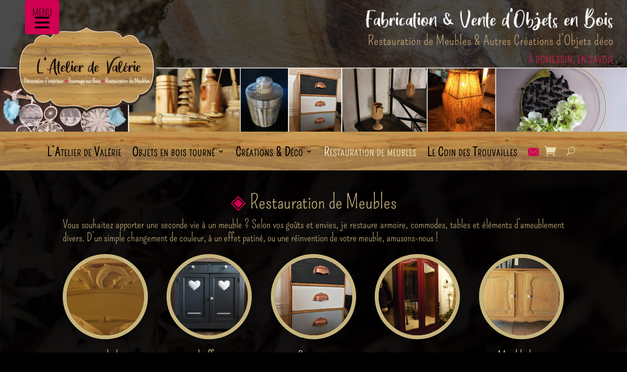

--- FILE ---
content_type: text/css
request_url: https://www.latelierdevalerie.com/wp-content/uploads/wtfdivi/wp_head.css?ver=1578852784
body_size: 125
content:
#main-header{display:none}#page-container{padding-top:0 !important;margin-top:-1px !important}.et_transparent_nav #main-content .container{padding-top:58px !important}#footer-info{width:100%;margin:0 auto;text-align:center !important}@media only screen and (min-width:980px){#footer-bottom .et-social-icons{margin-bottom:-28px}}

--- FILE ---
content_type: text/css
request_url: https://www.latelierdevalerie.com/wp-content/et-cache/601/et-core-unified-601.min.css?ver=1768556709
body_size: -6
content:
.woocommerce div.product .woocommerce-product-gallery .zoomImg{display:none!important}

--- FILE ---
content_type: text/css
request_url: https://www.latelierdevalerie.com/wp-content/et-cache/601/et-core-unified-tb-410-tb-238-deferred-601.min.css?ver=1768556709
body_size: 1205
content:
div.et_pb_section.et_pb_section_0_tb_footer,div.et_pb_section.et_pb_section_1_tb_footer{background-image:url(https://www.latelierdevalerie.com/wp-content/uploads/2020/03/fond-cloche.jpg)!important}.et_pb_section_1_tb_footer.et_pb_section,.et_pb_section_0_tb_footer.et_pb_section{padding-top:4px;padding-bottom:70px}.et_pb_row_0_tb_footer.et_pb_row,.et_pb_row_1_tb_footer.et_pb_row{padding-top:0px!important;padding-bottom:0px!important;margin-top:10px!important;margin-bottom:0px!important;padding-top:0px;padding-bottom:0px}.et_pb_text_1_tb_footer{line-height:1em;line-height:1em;padding-bottom:0px!important;margin-bottom:0px!important;box-shadow:0px 2px 18px 0px rgba(0,0,0,0.3)}.et_pb_row_2_tb_footer.et_pb_row{padding-top:0px!important;margin-top:31px!important;margin-right:auto!important;margin-left:auto!important;padding-top:0px}.et_pb_blurb_0_tb_footer.et_pb_blurb .et_pb_blurb_description a:hover,.et_pb_text_7_tb_footer.et_pb_text a:hover,.et_pb_text_6_tb_footer.et_pb_text,.et_pb_text_3_tb_footer.et_pb_text,.et_pb_text_9_tb_footer.et_pb_text a:hover,.et_pb_text_2_tb_footer.et_pb_text{color:#d10051!important}.et_pb_text_2_tb_footer,.et_pb_text_6_tb_footer,.et_pb_text_3_tb_footer{font-weight:600;font-size:30px}.et_pb_text_2_tb_footer h2,.et_pb_text_3_tb_footer h2,.et_pb_text_6_tb_footer h2{font-family:'Alice',Georgia,"Times New Roman",serif;font-size:36px}.et_pb_blurb_0_tb_footer.et_pb_blurb .et_pb_module_header,.et_pb_blurb_0_tb_footer.et_pb_blurb .et_pb_module_header a{font-weight:600;font-size:22px;line-height:1.8em}.et_pb_blurb_0_tb_footer.et_pb_blurb p,.et_pb_blurb_1_tb_footer.et_pb_blurb p{line-height:1.8em}.et_pb_blurb_0_tb_footer.et_pb_blurb{font-size:25px;line-height:1.8em}.et_pb_blurb_0_tb_footer.et_pb_blurb .et_pb_blurb_description a{color:#e8ddc7!important;transition:color 300ms ease 0ms}.et_pb_blurb_1_tb_footer.et_pb_blurb .et_pb_module_header,.et_pb_blurb_1_tb_footer.et_pb_blurb .et_pb_module_header a{font-weight:600;font-size:18px;line-height:1.8em}.et_pb_blurb_1_tb_footer.et_pb_blurb{font-size:20px;line-height:1.8em}.et_pb_text_4_tb_footer{line-height:1.3em;line-height:1.3em;margin-bottom:-3px!important}.et_pb_text_4_tb_footer ul li{line-height:1.3em;line-height:1.3em}.et_pb_text_5_tb_footer{margin-top:28px!important}.et_pb_text_7_tb_footer.et_pb_text a{color:#ada080!important;transition:color 300ms ease 0ms}.et_pb_image_0_tb_footer{background-color:#ffffff;padding-top:0px;padding-bottom:0px;margin-top:0px!important;margin-bottom:0px!important;width:70%;text-align:left;margin-left:0}.et_pb_row_3_tb_footer{background-color:rgba(0,0,0,0.37)}.et_pb_row_3_tb_footer,body #page-container .et-db #et-boc .et-l .et_pb_row_3_tb_footer.et_pb_row,body.et_pb_pagebuilder_layout.single #page-container #et-boc .et-l .et_pb_row_3_tb_footer.et_pb_row,body.et_pb_pagebuilder_layout.single.et_full_width_page #page-container #et-boc .et-l .et_pb_row_3_tb_footer.et_pb_row{max-width:80%}.et_pb_text_9_tb_footer{line-height:1em;line-height:1em;padding-bottom:1px!important}.et_pb_text_9_tb_footer.et_pb_text a{color:#f2f2f2!important;transition:color 300ms ease 0ms}.et_pb_row_3_tb_footer.et_pb_row{padding-top:20px!important;padding-right:15px!important;padding-bottom:20px!important;padding-left:15px!important;margin-left:auto!important;margin-right:auto!important;padding-top:20px;padding-right:15px;padding-bottom:20px;padding-left:15px}@media only screen and (max-width:980px){.et_pb_image_0_tb_footer .et_pb_image_wrap img{width:auto}}@media only screen and (max-width:767px){.et_pb_image_0_tb_footer .et_pb_image_wrap img{width:auto}}.et_pb_section_1.et_pb_section{padding-top:0px;padding-bottom:0px}.et_pb_section_2.et_pb_section{padding-top:0px;padding-bottom:0px;background-color:#c6b47d!important}.et_pb_row_3,body #page-container .et-db #et-boc .et-l .et_pb_row_3.et_pb_row,body.et_pb_pagebuilder_layout.single #page-container #et-boc .et-l .et_pb_row_3.et_pb_row,body.et_pb_pagebuilder_layout.single.et_full_width_page #page-container #et-boc .et-l .et_pb_row_3.et_pb_row,.et_pb_row_2,body #page-container .et-db #et-boc .et-l .et_pb_row_2.et_pb_row,body.et_pb_pagebuilder_layout.single #page-container #et-boc .et-l .et_pb_row_2.et_pb_row,body.et_pb_pagebuilder_layout.single.et_full_width_page #page-container #et-boc .et-l .et_pb_row_2.et_pb_row{width:90%;max-width:90%}.et_pb_text_3.et_pb_text{color:#282828!important}.et_pb_text_3{font-size:27px;padding-bottom:0px!important}.et_pb_button_0_wrapper .et_pb_button_0,.et_pb_button_0_wrapper .et_pb_button_0:hover{padding-top:65px!important;padding-right:30px!important;padding-bottom:65px!important;padding-left:30px!important}body #page-container .et_pb_section .et_pb_button_2,body #page-container .et_pb_section .et_pb_button_1,body #page-container .et_pb_section .et_pb_button_3,body #page-container .et_pb_section .et_pb_button_4,body #page-container .et_pb_section .et_pb_button_0{color:#ada080!important;border-width:4px!important;border-color:#ada080;border-radius:100px;font-size:18px;background-color:#282828}body #page-container .et_pb_section .et_pb_button_0:after,body #page-container .et_pb_section .et_pb_button_4:after,body #page-container .et_pb_section .et_pb_button_1:after,body #page-container .et_pb_section .et_pb_button_2:after,body #page-container .et_pb_section .et_pb_button_3:after{font-size:1.6em;color:#d10051}body.et_button_custom_icon #page-container .et_pb_button_0:after,body.et_button_custom_icon #page-container .et_pb_button_4:after,body.et_button_custom_icon #page-container .et_pb_button_1:after,body.et_button_custom_icon #page-container .et_pb_button_3:after,body.et_button_custom_icon #page-container .et_pb_button_2:after{font-size:18px}.et_pb_button_0,.et_pb_button_4,.et_pb_button_1,.et_pb_button_3{box-shadow:0px 12px 18px -6px rgba(0,0,0,0.3)}.et_pb_button_3,.et_pb_button_3:after,.et_pb_button_4,.et_pb_button_4:after,.et_pb_button_2,.et_pb_button_2:after,.et_pb_button_1,.et_pb_button_1:after,.et_pb_button_0,.et_pb_button_0:after{transition:all 300ms ease 0ms}.et_pb_button_3_wrapper .et_pb_button_3,.et_pb_button_3_wrapper .et_pb_button_3:hover,.et_pb_button_2_wrapper .et_pb_button_2,.et_pb_button_2_wrapper .et_pb_button_2:hover,.et_pb_button_1_wrapper .et_pb_button_1,.et_pb_button_1_wrapper .et_pb_button_1:hover{padding-top:65px!important;padding-bottom:65px!important}.et_pb_button_2{box-shadow:0px 12px 18px -6px rgba(0,0,0,0.25)}.et_pb_button_4_wrapper .et_pb_button_4,.et_pb_button_4_wrapper .et_pb_button_4:hover{padding-top:65px!important;padding-right:25px!important;padding-bottom:65px!important;padding-left:25px!important}.et_pb_row_2.et_pb_row{margin-left:auto!important;margin-right:auto!important}.et_pb_row_3.et_pb_row{padding-top:13px!important;margin-top:-21px!important;margin-right:auto!important;margin-left:auto!important;margin-left:auto!important;margin-right:auto!important;padding-top:13px}@media only screen and (max-width:980px){body #page-container .et_pb_section .et_pb_button_0:after,body #page-container .et_pb_section .et_pb_button_1:after,body #page-container .et_pb_section .et_pb_button_2:after,body #page-container .et_pb_section .et_pb_button_3:after,body #page-container .et_pb_section .et_pb_button_4:after{display:inline-block;opacity:0}body #page-container .et_pb_section .et_pb_button_0:hover:after,body #page-container .et_pb_section .et_pb_button_1:hover:after,body #page-container .et_pb_section .et_pb_button_2:hover:after,body #page-container .et_pb_section .et_pb_button_3:hover:after,body #page-container .et_pb_section .et_pb_button_4:hover:after{opacity:1}}@media only screen and (max-width:767px){body #page-container .et_pb_section .et_pb_button_0:after,body #page-container .et_pb_section .et_pb_button_1:after,body #page-container .et_pb_section .et_pb_button_2:after,body #page-container .et_pb_section .et_pb_button_3:after,body #page-container .et_pb_section .et_pb_button_4:after{display:inline-block;opacity:0}body #page-container .et_pb_section .et_pb_button_0:hover:after,body #page-container .et_pb_section .et_pb_button_1:hover:after,body #page-container .et_pb_section .et_pb_button_2:hover:after,body #page-container .et_pb_section .et_pb_button_3:hover:after,body #page-container .et_pb_section .et_pb_button_4:hover:after{opacity:1}}